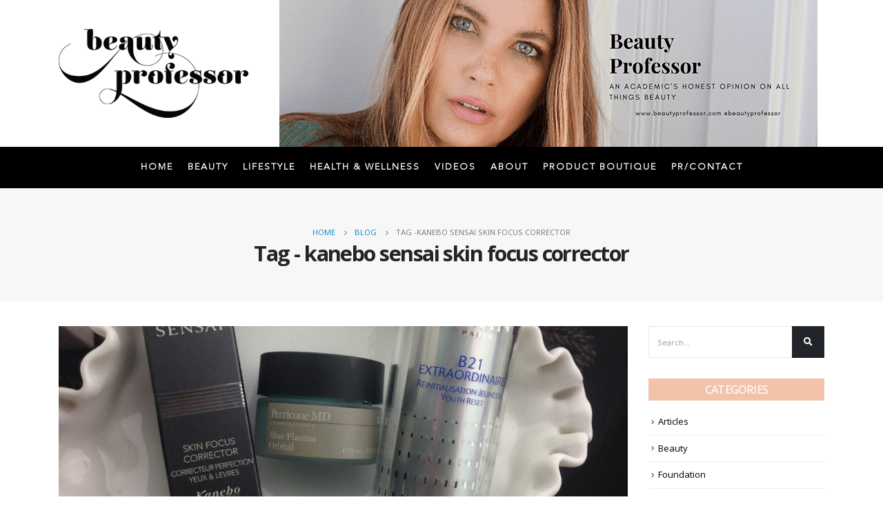

--- FILE ---
content_type: text/html; charset=UTF-8
request_url: https://beautyprofessor.net/tag/kanebo-sensai-skin-focus-corrector/
body_size: 16146
content:
<!DOCTYPE html>
<html lang="en-US">
<head>
	<meta charset="UTF-8">
	<!--[if IE]><meta http-equiv='X-UA-Compatible' content='IE=edge,chrome=1'><![endif]-->
	<meta name="viewport" content="width=device-width, initial-scale=1.0, minimum-scale=1.0">
	<link rel="profile" href="http://gmpg.org/xfn/11" />
	<link rel="pingback" href="https://beautyprofessor.net/xmlrpc.php" />

		<link rel="shortcut icon" href="//beautyprofessor.net/wp-content/themes/porto/images/logo/favicon.ico" type="image/x-icon" />
		<link rel="apple-touch-icon" href="//beautyprofessor.net/wp-content/themes/porto/images/logo/apple-touch-icon.png">
		<link rel="apple-touch-icon" sizes="120x120" href="//beautyprofessor.net/wp-content/themes/porto/images/logo/apple-touch-icon_120x120.png">
		<link rel="apple-touch-icon" sizes="76x76" href="//beautyprofessor.net/wp-content/themes/porto/images/logo/apple-touch-icon_76x76.png">
		<link rel="apple-touch-icon" sizes="152x152" href="//beautyprofessor.net/wp-content/themes/porto/images/logo/apple-touch-icon_152x152.png">
	<meta name='robots' content='index, follow, max-image-preview:large, max-snippet:-1, max-video-preview:-1' />

	<!-- This site is optimized with the Yoast SEO plugin v26.6 - https://yoast.com/wordpress/plugins/seo/ -->
	<title>kanebo sensai skin focus corrector Archives - Beauty Professor</title>
	<link rel="canonical" href="https://beautyprofessor.net/tag/kanebo-sensai-skin-focus-corrector/" />
	<meta property="og:locale" content="en_US" />
	<meta property="og:type" content="article" />
	<meta property="og:title" content="kanebo sensai skin focus corrector Archives - Beauty Professor" />
	<meta property="og:url" content="https://beautyprofessor.net/tag/kanebo-sensai-skin-focus-corrector/" />
	<meta property="og:site_name" content="Beauty Professor" />
	<meta name="twitter:card" content="summary_large_image" />
	<script type="application/ld+json" class="yoast-schema-graph">{"@context":"https://schema.org","@graph":[{"@type":"CollectionPage","@id":"https://beautyprofessor.net/tag/kanebo-sensai-skin-focus-corrector/","url":"https://beautyprofessor.net/tag/kanebo-sensai-skin-focus-corrector/","name":"kanebo sensai skin focus corrector Archives - Beauty Professor","isPartOf":{"@id":"https://beautyprofessor.net/#website"},"primaryImageOfPage":{"@id":"https://beautyprofessor.net/tag/kanebo-sensai-skin-focus-corrector/#primaryimage"},"image":{"@id":"https://beautyprofessor.net/tag/kanebo-sensai-skin-focus-corrector/#primaryimage"},"thumbnailUrl":"https://beautyprofessor.net/wp-content/uploads/2013/11/skincare1.jpg","breadcrumb":{"@id":"https://beautyprofessor.net/tag/kanebo-sensai-skin-focus-corrector/#breadcrumb"},"inLanguage":"en-US"},{"@type":"ImageObject","inLanguage":"en-US","@id":"https://beautyprofessor.net/tag/kanebo-sensai-skin-focus-corrector/#primaryimage","url":"https://beautyprofessor.net/wp-content/uploads/2013/11/skincare1.jpg","contentUrl":"https://beautyprofessor.net/wp-content/uploads/2013/11/skincare1.jpg","width":1600,"height":1200},{"@type":"BreadcrumbList","@id":"https://beautyprofessor.net/tag/kanebo-sensai-skin-focus-corrector/#breadcrumb","itemListElement":[{"@type":"ListItem","position":1,"name":"Home","item":"https://beautyprofessor.net/"},{"@type":"ListItem","position":2,"name":"kanebo sensai skin focus corrector"}]},{"@type":"WebSite","@id":"https://beautyprofessor.net/#website","url":"https://beautyprofessor.net/","name":"Beauty Professor","description":"My WordPress Blog","potentialAction":[{"@type":"SearchAction","target":{"@type":"EntryPoint","urlTemplate":"https://beautyprofessor.net/?s={search_term_string}"},"query-input":{"@type":"PropertyValueSpecification","valueRequired":true,"valueName":"search_term_string"}}],"inLanguage":"en-US"}]}</script>
	<!-- / Yoast SEO plugin. -->


<link rel="alternate" type="application/rss+xml" title="Beauty Professor &raquo; Feed" href="https://beautyprofessor.net/feed/" />
<link rel="alternate" type="application/rss+xml" title="Beauty Professor &raquo; Comments Feed" href="https://beautyprofessor.net/comments/feed/" />
<script id="wpp-js" src="https://beautyprofessor.net/wp-content/plugins/wordpress-popular-posts/assets/js/wpp.min.js?ver=7.3.6" data-sampling="0" data-sampling-rate="100" data-api-url="https://beautyprofessor.net/wp-json/wordpress-popular-posts" data-post-id="0" data-token="8716382cec" data-lang="0" data-debug="0"></script>
<link rel="alternate" type="application/rss+xml" title="Beauty Professor &raquo; kanebo sensai skin focus corrector Tag Feed" href="https://beautyprofessor.net/tag/kanebo-sensai-skin-focus-corrector/feed/" />
<style id='wp-img-auto-sizes-contain-inline-css'>
img:is([sizes=auto i],[sizes^="auto," i]){contain-intrinsic-size:3000px 1500px}
/*# sourceURL=wp-img-auto-sizes-contain-inline-css */
</style>
<link rel='stylesheet' id='sgr-css' href='https://beautyprofessor.net/wp-content/plugins/simple-google-recaptcha/sgr.css?ver=1690904184' media='all' />
<link rel='stylesheet' id='sbi_styles-css' href='https://beautyprofessor.net/wp-content/plugins/instagram-feed/css/sbi-styles.min.css?ver=6.10.0' media='all' />
<style id='wp-emoji-styles-inline-css'>

	img.wp-smiley, img.emoji {
		display: inline !important;
		border: none !important;
		box-shadow: none !important;
		height: 1em !important;
		width: 1em !important;
		margin: 0 0.07em !important;
		vertical-align: -0.1em !important;
		background: none !important;
		padding: 0 !important;
	}
/*# sourceURL=wp-emoji-styles-inline-css */
</style>
<style id='wp-block-library-inline-css'>
:root{--wp-block-synced-color:#7a00df;--wp-block-synced-color--rgb:122,0,223;--wp-bound-block-color:var(--wp-block-synced-color);--wp-editor-canvas-background:#ddd;--wp-admin-theme-color:#007cba;--wp-admin-theme-color--rgb:0,124,186;--wp-admin-theme-color-darker-10:#006ba1;--wp-admin-theme-color-darker-10--rgb:0,107,160.5;--wp-admin-theme-color-darker-20:#005a87;--wp-admin-theme-color-darker-20--rgb:0,90,135;--wp-admin-border-width-focus:2px}@media (min-resolution:192dpi){:root{--wp-admin-border-width-focus:1.5px}}.wp-element-button{cursor:pointer}:root .has-very-light-gray-background-color{background-color:#eee}:root .has-very-dark-gray-background-color{background-color:#313131}:root .has-very-light-gray-color{color:#eee}:root .has-very-dark-gray-color{color:#313131}:root .has-vivid-green-cyan-to-vivid-cyan-blue-gradient-background{background:linear-gradient(135deg,#00d084,#0693e3)}:root .has-purple-crush-gradient-background{background:linear-gradient(135deg,#34e2e4,#4721fb 50%,#ab1dfe)}:root .has-hazy-dawn-gradient-background{background:linear-gradient(135deg,#faaca8,#dad0ec)}:root .has-subdued-olive-gradient-background{background:linear-gradient(135deg,#fafae1,#67a671)}:root .has-atomic-cream-gradient-background{background:linear-gradient(135deg,#fdd79a,#004a59)}:root .has-nightshade-gradient-background{background:linear-gradient(135deg,#330968,#31cdcf)}:root .has-midnight-gradient-background{background:linear-gradient(135deg,#020381,#2874fc)}:root{--wp--preset--font-size--normal:16px;--wp--preset--font-size--huge:42px}.has-regular-font-size{font-size:1em}.has-larger-font-size{font-size:2.625em}.has-normal-font-size{font-size:var(--wp--preset--font-size--normal)}.has-huge-font-size{font-size:var(--wp--preset--font-size--huge)}.has-text-align-center{text-align:center}.has-text-align-left{text-align:left}.has-text-align-right{text-align:right}.has-fit-text{white-space:nowrap!important}#end-resizable-editor-section{display:none}.aligncenter{clear:both}.items-justified-left{justify-content:flex-start}.items-justified-center{justify-content:center}.items-justified-right{justify-content:flex-end}.items-justified-space-between{justify-content:space-between}.screen-reader-text{border:0;clip-path:inset(50%);height:1px;margin:-1px;overflow:hidden;padding:0;position:absolute;width:1px;word-wrap:normal!important}.screen-reader-text:focus{background-color:#ddd;clip-path:none;color:#444;display:block;font-size:1em;height:auto;left:5px;line-height:normal;padding:15px 23px 14px;text-decoration:none;top:5px;width:auto;z-index:100000}html :where(.has-border-color){border-style:solid}html :where([style*=border-top-color]){border-top-style:solid}html :where([style*=border-right-color]){border-right-style:solid}html :where([style*=border-bottom-color]){border-bottom-style:solid}html :where([style*=border-left-color]){border-left-style:solid}html :where([style*=border-width]){border-style:solid}html :where([style*=border-top-width]){border-top-style:solid}html :where([style*=border-right-width]){border-right-style:solid}html :where([style*=border-bottom-width]){border-bottom-style:solid}html :where([style*=border-left-width]){border-left-style:solid}html :where(img[class*=wp-image-]){height:auto;max-width:100%}:where(figure){margin:0 0 1em}html :where(.is-position-sticky){--wp-admin--admin-bar--position-offset:var(--wp-admin--admin-bar--height,0px)}@media screen and (max-width:600px){html :where(.is-position-sticky){--wp-admin--admin-bar--position-offset:0px}}

/*# sourceURL=wp-block-library-inline-css */
</style><style id='global-styles-inline-css'>
:root{--wp--preset--aspect-ratio--square: 1;--wp--preset--aspect-ratio--4-3: 4/3;--wp--preset--aspect-ratio--3-4: 3/4;--wp--preset--aspect-ratio--3-2: 3/2;--wp--preset--aspect-ratio--2-3: 2/3;--wp--preset--aspect-ratio--16-9: 16/9;--wp--preset--aspect-ratio--9-16: 9/16;--wp--preset--color--black: #000000;--wp--preset--color--cyan-bluish-gray: #abb8c3;--wp--preset--color--white: #ffffff;--wp--preset--color--pale-pink: #f78da7;--wp--preset--color--vivid-red: #cf2e2e;--wp--preset--color--luminous-vivid-orange: #ff6900;--wp--preset--color--luminous-vivid-amber: #fcb900;--wp--preset--color--light-green-cyan: #7bdcb5;--wp--preset--color--vivid-green-cyan: #00d084;--wp--preset--color--pale-cyan-blue: #8ed1fc;--wp--preset--color--vivid-cyan-blue: #0693e3;--wp--preset--color--vivid-purple: #9b51e0;--wp--preset--color--primary: #000000;--wp--preset--color--secondary: #dd3333;--wp--preset--color--tertiary: #2baab1;--wp--preset--color--quaternary: #383f48;--wp--preset--color--dark: #212529;--wp--preset--color--light: #ffffff;--wp--preset--gradient--vivid-cyan-blue-to-vivid-purple: linear-gradient(135deg,rgb(6,147,227) 0%,rgb(155,81,224) 100%);--wp--preset--gradient--light-green-cyan-to-vivid-green-cyan: linear-gradient(135deg,rgb(122,220,180) 0%,rgb(0,208,130) 100%);--wp--preset--gradient--luminous-vivid-amber-to-luminous-vivid-orange: linear-gradient(135deg,rgb(252,185,0) 0%,rgb(255,105,0) 100%);--wp--preset--gradient--luminous-vivid-orange-to-vivid-red: linear-gradient(135deg,rgb(255,105,0) 0%,rgb(207,46,46) 100%);--wp--preset--gradient--very-light-gray-to-cyan-bluish-gray: linear-gradient(135deg,rgb(238,238,238) 0%,rgb(169,184,195) 100%);--wp--preset--gradient--cool-to-warm-spectrum: linear-gradient(135deg,rgb(74,234,220) 0%,rgb(151,120,209) 20%,rgb(207,42,186) 40%,rgb(238,44,130) 60%,rgb(251,105,98) 80%,rgb(254,248,76) 100%);--wp--preset--gradient--blush-light-purple: linear-gradient(135deg,rgb(255,206,236) 0%,rgb(152,150,240) 100%);--wp--preset--gradient--blush-bordeaux: linear-gradient(135deg,rgb(254,205,165) 0%,rgb(254,45,45) 50%,rgb(107,0,62) 100%);--wp--preset--gradient--luminous-dusk: linear-gradient(135deg,rgb(255,203,112) 0%,rgb(199,81,192) 50%,rgb(65,88,208) 100%);--wp--preset--gradient--pale-ocean: linear-gradient(135deg,rgb(255,245,203) 0%,rgb(182,227,212) 50%,rgb(51,167,181) 100%);--wp--preset--gradient--electric-grass: linear-gradient(135deg,rgb(202,248,128) 0%,rgb(113,206,126) 100%);--wp--preset--gradient--midnight: linear-gradient(135deg,rgb(2,3,129) 0%,rgb(40,116,252) 100%);--wp--preset--font-size--small: 13px;--wp--preset--font-size--medium: 20px;--wp--preset--font-size--large: 36px;--wp--preset--font-size--x-large: 42px;--wp--preset--font-family--avenir-light: avenir-light;--wp--preset--spacing--20: 0.44rem;--wp--preset--spacing--30: 0.67rem;--wp--preset--spacing--40: 1rem;--wp--preset--spacing--50: 1.5rem;--wp--preset--spacing--60: 2.25rem;--wp--preset--spacing--70: 3.38rem;--wp--preset--spacing--80: 5.06rem;--wp--preset--shadow--natural: 6px 6px 9px rgba(0, 0, 0, 0.2);--wp--preset--shadow--deep: 12px 12px 50px rgba(0, 0, 0, 0.4);--wp--preset--shadow--sharp: 6px 6px 0px rgba(0, 0, 0, 0.2);--wp--preset--shadow--outlined: 6px 6px 0px -3px rgb(255, 255, 255), 6px 6px rgb(0, 0, 0);--wp--preset--shadow--crisp: 6px 6px 0px rgb(0, 0, 0);}:where(body) { margin: 0; }.wp-site-blocks > .alignleft { float: left; margin-right: 2em; }.wp-site-blocks > .alignright { float: right; margin-left: 2em; }.wp-site-blocks > .aligncenter { justify-content: center; margin-left: auto; margin-right: auto; }:where(.is-layout-flex){gap: 0.5em;}:where(.is-layout-grid){gap: 0.5em;}.is-layout-flow > .alignleft{float: left;margin-inline-start: 0;margin-inline-end: 2em;}.is-layout-flow > .alignright{float: right;margin-inline-start: 2em;margin-inline-end: 0;}.is-layout-flow > .aligncenter{margin-left: auto !important;margin-right: auto !important;}.is-layout-constrained > .alignleft{float: left;margin-inline-start: 0;margin-inline-end: 2em;}.is-layout-constrained > .alignright{float: right;margin-inline-start: 2em;margin-inline-end: 0;}.is-layout-constrained > .aligncenter{margin-left: auto !important;margin-right: auto !important;}.is-layout-constrained > :where(:not(.alignleft):not(.alignright):not(.alignfull)){margin-left: auto !important;margin-right: auto !important;}body .is-layout-flex{display: flex;}.is-layout-flex{flex-wrap: wrap;align-items: center;}.is-layout-flex > :is(*, div){margin: 0;}body .is-layout-grid{display: grid;}.is-layout-grid > :is(*, div){margin: 0;}body{padding-top: 0px;padding-right: 0px;padding-bottom: 0px;padding-left: 0px;}a:where(:not(.wp-element-button)){text-decoration: underline;}:root :where(.wp-element-button, .wp-block-button__link){background-color: #32373c;border-width: 0;color: #fff;font-family: inherit;font-size: inherit;font-style: inherit;font-weight: inherit;letter-spacing: inherit;line-height: inherit;padding-top: calc(0.667em + 2px);padding-right: calc(1.333em + 2px);padding-bottom: calc(0.667em + 2px);padding-left: calc(1.333em + 2px);text-decoration: none;text-transform: inherit;}.has-black-color{color: var(--wp--preset--color--black) !important;}.has-cyan-bluish-gray-color{color: var(--wp--preset--color--cyan-bluish-gray) !important;}.has-white-color{color: var(--wp--preset--color--white) !important;}.has-pale-pink-color{color: var(--wp--preset--color--pale-pink) !important;}.has-vivid-red-color{color: var(--wp--preset--color--vivid-red) !important;}.has-luminous-vivid-orange-color{color: var(--wp--preset--color--luminous-vivid-orange) !important;}.has-luminous-vivid-amber-color{color: var(--wp--preset--color--luminous-vivid-amber) !important;}.has-light-green-cyan-color{color: var(--wp--preset--color--light-green-cyan) !important;}.has-vivid-green-cyan-color{color: var(--wp--preset--color--vivid-green-cyan) !important;}.has-pale-cyan-blue-color{color: var(--wp--preset--color--pale-cyan-blue) !important;}.has-vivid-cyan-blue-color{color: var(--wp--preset--color--vivid-cyan-blue) !important;}.has-vivid-purple-color{color: var(--wp--preset--color--vivid-purple) !important;}.has-primary-color{color: var(--wp--preset--color--primary) !important;}.has-secondary-color{color: var(--wp--preset--color--secondary) !important;}.has-tertiary-color{color: var(--wp--preset--color--tertiary) !important;}.has-quaternary-color{color: var(--wp--preset--color--quaternary) !important;}.has-dark-color{color: var(--wp--preset--color--dark) !important;}.has-light-color{color: var(--wp--preset--color--light) !important;}.has-black-background-color{background-color: var(--wp--preset--color--black) !important;}.has-cyan-bluish-gray-background-color{background-color: var(--wp--preset--color--cyan-bluish-gray) !important;}.has-white-background-color{background-color: var(--wp--preset--color--white) !important;}.has-pale-pink-background-color{background-color: var(--wp--preset--color--pale-pink) !important;}.has-vivid-red-background-color{background-color: var(--wp--preset--color--vivid-red) !important;}.has-luminous-vivid-orange-background-color{background-color: var(--wp--preset--color--luminous-vivid-orange) !important;}.has-luminous-vivid-amber-background-color{background-color: var(--wp--preset--color--luminous-vivid-amber) !important;}.has-light-green-cyan-background-color{background-color: var(--wp--preset--color--light-green-cyan) !important;}.has-vivid-green-cyan-background-color{background-color: var(--wp--preset--color--vivid-green-cyan) !important;}.has-pale-cyan-blue-background-color{background-color: var(--wp--preset--color--pale-cyan-blue) !important;}.has-vivid-cyan-blue-background-color{background-color: var(--wp--preset--color--vivid-cyan-blue) !important;}.has-vivid-purple-background-color{background-color: var(--wp--preset--color--vivid-purple) !important;}.has-primary-background-color{background-color: var(--wp--preset--color--primary) !important;}.has-secondary-background-color{background-color: var(--wp--preset--color--secondary) !important;}.has-tertiary-background-color{background-color: var(--wp--preset--color--tertiary) !important;}.has-quaternary-background-color{background-color: var(--wp--preset--color--quaternary) !important;}.has-dark-background-color{background-color: var(--wp--preset--color--dark) !important;}.has-light-background-color{background-color: var(--wp--preset--color--light) !important;}.has-black-border-color{border-color: var(--wp--preset--color--black) !important;}.has-cyan-bluish-gray-border-color{border-color: var(--wp--preset--color--cyan-bluish-gray) !important;}.has-white-border-color{border-color: var(--wp--preset--color--white) !important;}.has-pale-pink-border-color{border-color: var(--wp--preset--color--pale-pink) !important;}.has-vivid-red-border-color{border-color: var(--wp--preset--color--vivid-red) !important;}.has-luminous-vivid-orange-border-color{border-color: var(--wp--preset--color--luminous-vivid-orange) !important;}.has-luminous-vivid-amber-border-color{border-color: var(--wp--preset--color--luminous-vivid-amber) !important;}.has-light-green-cyan-border-color{border-color: var(--wp--preset--color--light-green-cyan) !important;}.has-vivid-green-cyan-border-color{border-color: var(--wp--preset--color--vivid-green-cyan) !important;}.has-pale-cyan-blue-border-color{border-color: var(--wp--preset--color--pale-cyan-blue) !important;}.has-vivid-cyan-blue-border-color{border-color: var(--wp--preset--color--vivid-cyan-blue) !important;}.has-vivid-purple-border-color{border-color: var(--wp--preset--color--vivid-purple) !important;}.has-primary-border-color{border-color: var(--wp--preset--color--primary) !important;}.has-secondary-border-color{border-color: var(--wp--preset--color--secondary) !important;}.has-tertiary-border-color{border-color: var(--wp--preset--color--tertiary) !important;}.has-quaternary-border-color{border-color: var(--wp--preset--color--quaternary) !important;}.has-dark-border-color{border-color: var(--wp--preset--color--dark) !important;}.has-light-border-color{border-color: var(--wp--preset--color--light) !important;}.has-vivid-cyan-blue-to-vivid-purple-gradient-background{background: var(--wp--preset--gradient--vivid-cyan-blue-to-vivid-purple) !important;}.has-light-green-cyan-to-vivid-green-cyan-gradient-background{background: var(--wp--preset--gradient--light-green-cyan-to-vivid-green-cyan) !important;}.has-luminous-vivid-amber-to-luminous-vivid-orange-gradient-background{background: var(--wp--preset--gradient--luminous-vivid-amber-to-luminous-vivid-orange) !important;}.has-luminous-vivid-orange-to-vivid-red-gradient-background{background: var(--wp--preset--gradient--luminous-vivid-orange-to-vivid-red) !important;}.has-very-light-gray-to-cyan-bluish-gray-gradient-background{background: var(--wp--preset--gradient--very-light-gray-to-cyan-bluish-gray) !important;}.has-cool-to-warm-spectrum-gradient-background{background: var(--wp--preset--gradient--cool-to-warm-spectrum) !important;}.has-blush-light-purple-gradient-background{background: var(--wp--preset--gradient--blush-light-purple) !important;}.has-blush-bordeaux-gradient-background{background: var(--wp--preset--gradient--blush-bordeaux) !important;}.has-luminous-dusk-gradient-background{background: var(--wp--preset--gradient--luminous-dusk) !important;}.has-pale-ocean-gradient-background{background: var(--wp--preset--gradient--pale-ocean) !important;}.has-electric-grass-gradient-background{background: var(--wp--preset--gradient--electric-grass) !important;}.has-midnight-gradient-background{background: var(--wp--preset--gradient--midnight) !important;}.has-small-font-size{font-size: var(--wp--preset--font-size--small) !important;}.has-medium-font-size{font-size: var(--wp--preset--font-size--medium) !important;}.has-large-font-size{font-size: var(--wp--preset--font-size--large) !important;}.has-x-large-font-size{font-size: var(--wp--preset--font-size--x-large) !important;}.has-avenir-light-font-family{font-family: var(--wp--preset--font-family--avenir-light) !important;}
/*# sourceURL=global-styles-inline-css */
</style>

<link rel='stylesheet' id='wp-components-css' href='https://beautyprofessor.net/wp-includes/css/dist/components/style.min.css?ver=6.9' media='all' />
<link rel='stylesheet' id='wp-preferences-css' href='https://beautyprofessor.net/wp-includes/css/dist/preferences/style.min.css?ver=6.9' media='all' />
<link rel='stylesheet' id='wp-block-editor-css' href='https://beautyprofessor.net/wp-includes/css/dist/block-editor/style.min.css?ver=6.9' media='all' />
<link rel='stylesheet' id='popup-maker-block-library-style-css' href='https://beautyprofessor.net/wp-content/plugins/popup-maker/dist/packages/block-library-style.css?ver=dbea705cfafe089d65f1' media='all' />
<link rel='stylesheet' id='contact-form-7-css' href='https://beautyprofessor.net/wp-content/plugins/contact-form-7/includes/css/styles.css?ver=6.1.4' media='all' />
<link rel='stylesheet' id='rs-plugin-settings-css' href='https://beautyprofessor.net/wp-content/plugins/revslider/public/assets/css/rs6.css?ver=6.2.22' media='all' />
<style id='rs-plugin-settings-inline-css'>
#rs-demo-id {}
.tparrows:before{color:#000000;text-shadow:0 0 3px #fff;}.revslider-initialised .tp-loader{z-index:18;}
/*# sourceURL=rs-plugin-settings-inline-css */
</style>
<link rel='stylesheet' id='uaf_client_css-css' href='https://beautyprofessor.net/wp-content/uploads/useanyfont/uaf.css?ver=1764607456' media='all' />
<link rel='stylesheet' id='wordpress-popular-posts-css-css' href='https://beautyprofessor.net/wp-content/plugins/wordpress-popular-posts/assets/css/wpp.css?ver=7.3.6' media='all' />
<link rel='stylesheet' id='js_composer_front-css' href='https://beautyprofessor.net/wp-content/plugins/js_composer/assets/css/js_composer.min.css?ver=6.9.0' media='all' />
<link rel='stylesheet' id='bootstrap-css' href='https://beautyprofessor.net/wp-content/uploads/porto_styles/bootstrap.css?ver=5.4.6' media='all' />
<link rel='stylesheet' id='porto-plugins-css' href='https://beautyprofessor.net/wp-content/themes/porto/css/plugins.css?ver=6.9' media='all' />
<link rel='stylesheet' id='porto-theme-css' href='https://beautyprofessor.net/wp-content/themes/porto/css/theme.css?ver=6.9' media='all' />
<link rel='stylesheet' id='porto-shortcodes-css' href='https://beautyprofessor.net/wp-content/themes/porto/css/shortcodes.css?ver=5.4.6' media='all' />
<link rel='stylesheet' id='porto-dynamic-style-css' href='https://beautyprofessor.net/wp-content/uploads/porto_styles/dynamic_style.css?ver=5.4.6' media='all' />
<link rel='stylesheet' id='porto-style-css' href='https://beautyprofessor.net/wp-content/themes/porto/style.css?ver=6.9' media='all' />
<style id='porto-style-inline-css'>
#header .logo,.side-header-narrow-bar-logo{max-width:350px}@media (min-width:1170px){#header .logo{max-width:275px}}@media (max-width:991px){#header .logo{max-width:250px}}@media (max-width:767px){#header .logo{max-width:250px}}#header.sticky-header .logo{max-width:375px}.loading-overlay-showing > .loading-overlay{opacity:1;visibility:visible;transition-delay:0}.loading-overlay{transition:visibility 0s ease-in-out 0.5s,opacity 0.5s ease-in-out;position:absolute;bottom:0;left:0;opacity:0;right:0;top:0;visibility:hidden}.loading-overlay .loader{display:inline-block;border:2px solid transparent;width:40px;height:40px;-webkit-animation:spin 0.75s infinite linear;animation:spin 0.75s infinite linear;border-image:none;border-radius:50%;vertical-align:middle;position:absolute;margin:auto;left:0;right:0;top:0;bottom:0;z-index:2;border-top-color:#000000}.loading-overlay .loader:before{content:"";display:inline-block;border:inherit;width:inherit;height:inherit;-webkit-animation:spin 1.5s infinite ease;animation:spin 1.5s infinite ease;border-radius:inherit;position:absolute;left:-2px;top:-2px;border-top-color:inherit}body > .loading-overlay{position:fixed;z-index:999999}@media (min-width:992px){}#header .header-main .header-left,#header .header-main .header-center,#header .header-main .header-right,.fixed-header #header .header-main .header-left,.fixed-header #header .header-main .header-right,.fixed-header #header .header-main .header-center{padding-top:0;padding-bottom:0}@media (max-width:991px){#header .header-main .header-left,#header .header-main .header-center,#header .header-main .header-right,.fixed-header #header .header-main .header-left,.fixed-header #header .header-main .header-right,.fixed-header #header .header-main .header-center{padding-top:15px;padding-bottom:15px}}.page-top .sort-source{position:static;text-align:center;margin-top:5px;border-width:0}.page-top ul.breadcrumb{-webkit-justify-content:center;-ms-flex-pack:center;justify-content:center}.page-top .page-title{font-weight:700}.mega-menu.menu-hover-line:not(:hover)&gt;li.menu-item.active&gt;a:before,.mega-menu.menu-hover-line&gt;li.menu-item:hover&gt;a:before{opacity:0 !important}#header .main-menu &gt;li.menu-item &gt;a{padding:20px 10px}#header .header-top{display:none}b{font-weight:900}.progress-label{font-size:.8em}.portfolio-item .thumb-info{background:#f4f4f4}.image-box .porto-sicon-header p{letter-spacing:-0.05em}@media (min-width:992px){#header .searchform{box-shadow:none}#header .searchform input{width:360px}}#header .searchform button{font-size:12px}#header .searchform-popup .search-toggle{font-size:1.1em}@media (max-width:991px){#header.sticky-header .header-main{background:#fff}}.widget .comment-author-link{color:#212529;font-weight:700}.vc_separator strong{display:inline-block;color:#fff;padding:.5rem 1rem;font-size:.8em}#footer .post-image img{width:70px;border-radius:50%}#footer .post-item-small{line-height:24px;border-top:none}#footer .post-item-small .post-image{margin-right:15px}#footer .post-item-small .post-date{font-size:.9em;margin-top:5px}#footer #recentcomments{border-bottom:none}#footer .recentcomments{border-top:none;margin-bottom:.4em;opacity:.8}#footer .recentcomments:before,#footer .recentcomments a{color:#08c}#footer .widget .recentcomments,#footer .recentcomments span{color:#fff}#footer .recentcomments a,#footer .recentcomments span{font-size:1em;font-weight:700}.widget_recent_comments > ul li:before{content:"\f105";font-size:1em;opacity:1;margin-right:.5rem}.widget-content-social img{height:auto;width:51px;margin:0 5px 15px 0}.widget .widget-title{margin-bottom:20px;font-size:16px;margin-top:0;background:rgba(0,136,204,1);text-align:center;color:#ffffff !important;padding:5px 0;font-weight:500}.widget-content a{color:#000000}#footer .footer-ribbon{background-color:#f2c3a9}.widget .widget-title{background:#f2c3a9}#footer,#footer p,#footer .widget > div > ul li,#footer .widget > ul li{color:#ffffff}#footer a:not(.btn),#footer .tooltip-icon{color:#ffffff}.mega-menu.menu-hover-line:not(:hover)>li.menu-item.active>a:before,.mega-menu.menu-hover-line>li.menu-item:hover>a:before{opacity:0 !important}#header .main-menu > li.menu-item > a{padding:20px 10px}#header .nav-item-right-border:after{display:none}#header .nav-item-right-border{padding:0}#header .nav-top li>a{color:#ffffff;font-size:12px}#header .header-top .header-contact{margin-right:0}#header .header-top{padding:5px 0}#header .header-main .header-center{padding-right:10px}@media (max-width:480px){.header-top{border-bottom:1px solid #ededed;background-color:#ffffff;padding:5px 0}#header .header-main .header-left,#header .header-main .header-center,#header .header-main .header-right{padding:0}.header-wrapper{border-bottom:1px solid #ededed}#header .header-top .header-center{padding-right:0}}@media screen and (max-width:991px){#header .header-top{display:block !important;background-color:#fff}}
/*# sourceURL=porto-style-inline-css */
</style>
<link rel='stylesheet' id='styles-child-css' href='https://beautyprofessor.net/wp-content/themes/porto-child/style.css?ver=6.9' media='all' />
<script id="sgr-js-extra">
var sgr = {"sgr_site_key":"6LcyD7UmAAAAAF8giYfKnRW353rPSChR-NJE21wB"};
//# sourceURL=sgr-js-extra
</script>
<script src="https://beautyprofessor.net/wp-content/plugins/simple-google-recaptcha/sgr.js?ver=1690904184" id="sgr-js"></script>
<script src="https://beautyprofessor.net/wp-includes/js/jquery/jquery.min.js?ver=3.7.1" id="jquery-core-js"></script>
<script src="https://beautyprofessor.net/wp-includes/js/jquery/jquery-migrate.min.js?ver=3.4.1" id="jquery-migrate-js"></script>
<script src="https://beautyprofessor.net/wp-content/plugins/revslider/public/assets/js/rbtools.min.js?ver=6.2.22" id="tp-tools-js"></script>
<script src="https://beautyprofessor.net/wp-content/plugins/revslider/public/assets/js/rs6.min.js?ver=6.2.22" id="revmin-js"></script>
<link rel="https://api.w.org/" href="https://beautyprofessor.net/wp-json/" /><link rel="alternate" title="JSON" type="application/json" href="https://beautyprofessor.net/wp-json/wp/v2/tags/3952" /><link rel="EditURI" type="application/rsd+xml" title="RSD" href="https://beautyprofessor.net/xmlrpc.php?rsd" />
            <style id="wpp-loading-animation-styles">@-webkit-keyframes bgslide{from{background-position-x:0}to{background-position-x:-200%}}@keyframes bgslide{from{background-position-x:0}to{background-position-x:-200%}}.wpp-widget-block-placeholder,.wpp-shortcode-placeholder{margin:0 auto;width:60px;height:3px;background:#dd3737;background:linear-gradient(90deg,#dd3737 0%,#571313 10%,#dd3737 100%);background-size:200% auto;border-radius:3px;-webkit-animation:bgslide 1s infinite linear;animation:bgslide 1s infinite linear}</style>
            		<script type="text/javascript">
		WebFontConfig = {
			google: { families: [ 'Open+Sans:200,300,400,500,600,700,800','Shadows+Into+Light:400,700','Playfair+Display:400,700' ] }
		};
		(function(d) {
			var wf = d.createElement('script'), s = d.scripts[0];
			wf.src = 'https://beautyprofessor.net/wp-content/themes/porto/js/libs/webfont.js';
			wf.async = true;
			s.parentNode.insertBefore(wf, s);
		})(document);</script>
		<style>.recentcomments a{display:inline !important;padding:0 !important;margin:0 !important;}</style><meta name="generator" content="Powered by WPBakery Page Builder - drag and drop page builder for WordPress."/>
<meta name="generator" content="Powered by Slider Revolution 6.2.22 - responsive, Mobile-Friendly Slider Plugin for WordPress with comfortable drag and drop interface." />
<style class='wp-fonts-local'>
@font-face{font-family:avenir-light;font-style:normal;font-weight:400;font-display:fallback;src:url('https://beautyprofessor.net/wp-content/uploads/useanyfont/7769Avenir-Light.woff2') format('woff2');}
</style>
<script type="text/javascript">function setREVStartSize(e){
			//window.requestAnimationFrame(function() {				 
				window.RSIW = window.RSIW===undefined ? window.innerWidth : window.RSIW;	
				window.RSIH = window.RSIH===undefined ? window.innerHeight : window.RSIH;	
				try {								
					var pw = document.getElementById(e.c).parentNode.offsetWidth,
						newh;
					pw = pw===0 || isNaN(pw) ? window.RSIW : pw;
					e.tabw = e.tabw===undefined ? 0 : parseInt(e.tabw);
					e.thumbw = e.thumbw===undefined ? 0 : parseInt(e.thumbw);
					e.tabh = e.tabh===undefined ? 0 : parseInt(e.tabh);
					e.thumbh = e.thumbh===undefined ? 0 : parseInt(e.thumbh);
					e.tabhide = e.tabhide===undefined ? 0 : parseInt(e.tabhide);
					e.thumbhide = e.thumbhide===undefined ? 0 : parseInt(e.thumbhide);
					e.mh = e.mh===undefined || e.mh=="" || e.mh==="auto" ? 0 : parseInt(e.mh,0);		
					if(e.layout==="fullscreen" || e.l==="fullscreen") 						
						newh = Math.max(e.mh,window.RSIH);					
					else{					
						e.gw = Array.isArray(e.gw) ? e.gw : [e.gw];
						for (var i in e.rl) if (e.gw[i]===undefined || e.gw[i]===0) e.gw[i] = e.gw[i-1];					
						e.gh = e.el===undefined || e.el==="" || (Array.isArray(e.el) && e.el.length==0)? e.gh : e.el;
						e.gh = Array.isArray(e.gh) ? e.gh : [e.gh];
						for (var i in e.rl) if (e.gh[i]===undefined || e.gh[i]===0) e.gh[i] = e.gh[i-1];
											
						var nl = new Array(e.rl.length),
							ix = 0,						
							sl;					
						e.tabw = e.tabhide>=pw ? 0 : e.tabw;
						e.thumbw = e.thumbhide>=pw ? 0 : e.thumbw;
						e.tabh = e.tabhide>=pw ? 0 : e.tabh;
						e.thumbh = e.thumbhide>=pw ? 0 : e.thumbh;					
						for (var i in e.rl) nl[i] = e.rl[i]<window.RSIW ? 0 : e.rl[i];
						sl = nl[0];									
						for (var i in nl) if (sl>nl[i] && nl[i]>0) { sl = nl[i]; ix=i;}															
						var m = pw>(e.gw[ix]+e.tabw+e.thumbw) ? 1 : (pw-(e.tabw+e.thumbw)) / (e.gw[ix]);					
						newh =  (e.gh[ix] * m) + (e.tabh + e.thumbh);
					}				
					if(window.rs_init_css===undefined) window.rs_init_css = document.head.appendChild(document.createElement("style"));					
					document.getElementById(e.c).height = newh+"px";
					window.rs_init_css.innerHTML += "#"+e.c+"_wrapper { height: "+newh+"px }";				
				} catch(e){
					console.log("Failure at Presize of Slider:" + e)
				}					   
			//});
		  };</script>
				<script>
					<!-- Google Tag Manager -->
(function(w,d,s,l,i){w[l]=w[l]||[];w[l].push({'gtm.start':
new Date().getTime(),event:'gtm.js'});var f=d.getElementsByTagName(s)[0],
j=d.createElement(s),dl=l!='dataLayer'?'&l='+l:'';j.async=true;j.src=
'https://www.googletagmanager.com/gtm.js?id='+i+dl;f.parentNode.insertBefore(j,f);
})(window,document,'script','dataLayer','GTM-KL6LKSX');
<!-- End Google Tag Manager -->				</script>
				<noscript><style> .wpb_animate_when_almost_visible { opacity: 1; }</style></noscript>	<style type="text/css">
		#post-link a.wpp-post-title {
		    color: #000000 !important;
		}
	</style>

<link rel='stylesheet' id='redux-custom-fonts-css-css' href='//beautyprofessor.net/wp-content/uploads/redux/custom-fonts/fonts.css?ver=1690904016' media='all' />
</head>
<body class="archive tag tag-kanebo-sensai-skin-focus-corrector tag-3952 wp-embed-responsive wp-theme-porto wp-child-theme-porto-child full blog-1 loading-overlay-showing wpb-js-composer js-comp-ver-6.9.0 vc_responsive">
<div class="loading-overlay"><div class="bounce-loader"><div class="bounce1"></div><div class="bounce2"></div><div class="bounce3"></div></div></div>
	<div class="page-wrapper"><!-- page wrapper -->

		
								<!-- header wrapper -->
			<div class="header-wrapper">
								

	<header id="header" class="header-builder">
	
	<div class="header-top header-has-center-sm"><div class="header-row container"><div class="header-col visible-for-sm header-left">		<div class="logo">
		<a href="https://beautyprofessor.net/" title="Beauty Professor - My WordPress Blog"  rel="home">
		<img class="img-responsive standard-logo retina-logo" src="//beautyprofessor.net/wp-content/uploads/2020/11/newlogo.png" alt="Beauty Professor" />	</a>
			</div>
		</div><div class="header-col visible-for-sm header-center"><div class="custom-html"><img src="https://beautyprofessor.net/wp-content/uploads/2020/11/mobile.png" width="" height="" alt="Beauty Professor Logo - mobile" /></div></div><div class="header-col header-right hidden-for-sm"><div class="searchform-popup"><a class="search-toggle"><i class="fas fa-search"></i><span class="search-text">Search</span></a>	<form action="https://beautyprofessor.net/" method="get"
		class="searchform">
		<div class="searchform-fields">
			<span class="text"><input name="s" type="text" value="" placeholder="Search&hellip;" autocomplete="off" /></span>
						<span class="button-wrap">
							<button class="btn btn-special" title="Search" type="submit"><i class="fas fa-search"></i></button>
						</span>
		</div>
			</form>
	</div><div class="header-contact"><ul class="nav nav-top">
	<li class="d-none d-sm-block nav-item-anim-icon">
		<a href="https://beautyprofessor.net/about-beauty-professor/" target="_blank"><i class="fa fa-angle-right"></i>About Me</a> 
	</li>
	<li class="d-none d-sm-block nav-item-anim-icon nav-item-right-border">
		<a href="https://beautyprofessor.net/prcontact/" target="_blank"><i class="fa fa-angle-right"></i>Contact </a> 
	</li>
	<li class="d-none d-sm-block nav-item-anim-icon nav-item-right-border">
		<a href="/disclaimer-and-disclosures/" target="_blank"><i class="fa fa-angle-right"></i>Disclosure</a> 
	</li>
</ul>
</div></div></div></div><div class="header-main header-has-center header-has-center-sm"><div class="header-row container"><div class="header-col header-left hidden-for-sm">		<div class="logo">
		<a href="https://beautyprofessor.net/" title="Beauty Professor - My WordPress Blog"  rel="home">
		<img class="img-responsive standard-logo retina-logo" src="//beautyprofessor.net/wp-content/uploads/2020/11/newlogo.png" alt="Beauty Professor" />	</a>
			</div>
		</div><div class="header-col visible-for-sm header-left"><a class="mobile-toggle"><i class="fas fa-bars"></i></a></div><div class="header-col header-center hidden-for-sm"><div class="custom-html"><img src="https://beautyprofessor.net/wp-content/uploads/2020/11/desktop.png" width="" height="" alt="Beauty Professor Logo" "/></div></div><div class="header-col visible-for-sm header-center"><div class="searchform-popup"><a class="search-toggle"><i class="fas fa-search"></i><span class="search-text">Search</span></a>	<form action="https://beautyprofessor.net/" method="get"
		class="searchform">
		<div class="searchform-fields">
			<span class="text"><input name="s" type="text" value="" placeholder="Search&hellip;" autocomplete="off" /></span>
						<span class="button-wrap">
							<button class="btn btn-special" title="Search" type="submit"><i class="fas fa-search"></i></button>
						</span>
		</div>
			</form>
	</div></div></div>
<div id="nav-panel">
	<div class="container">
		<div class="mobile-nav-wrap">
		<div class="menu-wrap"><ul id="menu-primary" class="mobile-menu accordion-menu"><li id="accordion-menu-item-23595" class="menu-item menu-item-type-post_type menu-item-object-page"><a href="https://beautyprofessor.net/home/">Home</a></li>
<li id="accordion-menu-item-24068" class="menu-item menu-item-type-custom menu-item-object-custom menu-item-has-children has-sub"><a href="https://beautyprofessor.net/category/beauty/">Beauty</a>
<span class="arrow"></span><ul class="sub-menu">
	<li id="accordion-menu-item-24069" class="menu-item menu-item-type-custom menu-item-object-custom"><a href="https://beautyprofessor.net/category/foundation/">Foundation</a></li>
	<li id="accordion-menu-item-24070" class="menu-item menu-item-type-custom menu-item-object-custom"><a href="https://beautyprofessor.net/category/haircare/">Haircare</a></li>
	<li id="accordion-menu-item-24072" class="menu-item menu-item-type-custom menu-item-object-custom"><a href="https://beautyprofessor.net/category/lip-color/">Lip Color</a></li>
	<li id="accordion-menu-item-24073" class="menu-item menu-item-type-custom menu-item-object-custom"><a href="https://beautyprofessor.net/category/skincare/">Skincare</a></li>
	<li id="accordion-menu-item-23629" class="menu-item menu-item-type-custom menu-item-object-custom"><a href="https://rachelwegter.wpengine.com/?s=foundation">Foundation Reviews &#038; Swatches</a></li>
</ul>
</li>
<li id="accordion-menu-item-24067" class="menu-item menu-item-type-custom menu-item-object-custom menu-item-has-children has-sub"><a href="#">Lifestyle</a>
<span class="arrow"></span><ul class="sub-menu">
	<li id="accordion-menu-item-24074" class="menu-item menu-item-type-custom menu-item-object-custom"><a href="https://beautyprofessor.net/category/style/">Style</a></li>
	<li id="accordion-menu-item-24075" class="menu-item menu-item-type-custom menu-item-object-custom"><a href="https://beautyprofessor.net/category/travel/">Travel</a></li>
</ul>
</li>
<li id="accordion-menu-item-24071" class="menu-item menu-item-type-custom menu-item-object-custom"><a href="https://beautyprofessor.net/category/health-wellness/">Health &#038; Wellness</a></li>
<li id="accordion-menu-item-24076" class="menu-item menu-item-type-custom menu-item-object-custom menu-item-has-children has-sub"><a href="https://beautyprofessor.net/category/videos/">Videos</a>
<span class="arrow"></span><ul class="sub-menu">
	<li id="accordion-menu-item-24081" class="menu-item menu-item-type-custom menu-item-object-custom"><a href="https://beautyprofessor.net/category/videos/">Videos &#038; Articles</a></li>
	<li id="accordion-menu-item-24080" class="menu-item menu-item-type-post_type menu-item-object-page"><a href="https://beautyprofessor.net/video-gallery/">Video Gallery</a></li>
</ul>
</li>
<li id="accordion-menu-item-24077" class="menu-item menu-item-type-post_type menu-item-object-page menu-item-has-children has-sub"><a href="https://beautyprofessor.net/about-beauty-professor/">About</a>
<span class="arrow"></span><ul class="sub-menu">
	<li id="accordion-menu-item-24078" class="menu-item menu-item-type-post_type menu-item-object-page"><a href="https://beautyprofessor.net/about-beauty-professor/">Profile</a></li>
	<li id="accordion-menu-item-23691" class="menu-item menu-item-type-post_type menu-item-object-page"><a href="https://beautyprofessor.net/press/">Press</a></li>
	<li id="accordion-menu-item-23598" class="menu-item menu-item-type-post_type menu-item-object-page"><a href="https://beautyprofessor.net/faqs/">FAQ’s</a></li>
</ul>
</li>
<li id="accordion-menu-item-23628" class="menu-item menu-item-type-post_type menu-item-object-page"><a href="https://beautyprofessor.net/blog-page/">Product Boutique</a></li>
<li id="accordion-menu-item-23596" class="menu-item menu-item-type-post_type menu-item-object-page"><a href="https://beautyprofessor.net/prcontact/">PR/Contact</a></li>
</ul></div>		</div>
	</div>
</div>
</div><div class="header-bottom header-has-center header-has-not-center-sm main-menu-wrap"><div class="header-row container"><div class="header-col header-center hidden-for-sm"><ul id="menu-primary-1" class="main-menu mega-menu menu-hover-line menu-hover-underline"><li id="nav-menu-item-23595" class="menu-item menu-item-type-post_type menu-item-object-page narrow"><a href="https://beautyprofessor.net/home/">Home</a></li>
<li id="nav-menu-item-24068" class="menu-item menu-item-type-custom menu-item-object-custom menu-item-has-children has-sub narrow"><a href="https://beautyprofessor.net/category/beauty/">Beauty</a>
<div class="popup"><div class="inner" style=""><ul class="sub-menu">
	<li id="nav-menu-item-24069" class="menu-item menu-item-type-custom menu-item-object-custom" data-cols="1"><a href="https://beautyprofessor.net/category/foundation/">Foundation</a></li>
	<li id="nav-menu-item-24070" class="menu-item menu-item-type-custom menu-item-object-custom" data-cols="1"><a href="https://beautyprofessor.net/category/haircare/">Haircare</a></li>
	<li id="nav-menu-item-24072" class="menu-item menu-item-type-custom menu-item-object-custom" data-cols="1"><a href="https://beautyprofessor.net/category/lip-color/">Lip Color</a></li>
	<li id="nav-menu-item-24073" class="menu-item menu-item-type-custom menu-item-object-custom" data-cols="1"><a href="https://beautyprofessor.net/category/skincare/">Skincare</a></li>
	<li id="nav-menu-item-23629" class="menu-item menu-item-type-custom menu-item-object-custom" data-cols="1"><a href="https://rachelwegter.wpengine.com/?s=foundation">Foundation Reviews &#038; Swatches</a></li>
</ul></div></div>
</li>
<li id="nav-menu-item-24067" class="menu-item menu-item-type-custom menu-item-object-custom menu-item-has-children has-sub narrow"><a href="#">Lifestyle</a>
<div class="popup"><div class="inner" style=""><ul class="sub-menu">
	<li id="nav-menu-item-24074" class="menu-item menu-item-type-custom menu-item-object-custom" data-cols="1"><a href="https://beautyprofessor.net/category/style/">Style</a></li>
	<li id="nav-menu-item-24075" class="menu-item menu-item-type-custom menu-item-object-custom" data-cols="1"><a href="https://beautyprofessor.net/category/travel/">Travel</a></li>
</ul></div></div>
</li>
<li id="nav-menu-item-24071" class="menu-item menu-item-type-custom menu-item-object-custom narrow"><a href="https://beautyprofessor.net/category/health-wellness/">Health &#038; Wellness</a></li>
<li id="nav-menu-item-24076" class="menu-item menu-item-type-custom menu-item-object-custom menu-item-has-children has-sub narrow"><a href="https://beautyprofessor.net/category/videos/">Videos</a>
<div class="popup"><div class="inner" style=""><ul class="sub-menu">
	<li id="nav-menu-item-24081" class="menu-item menu-item-type-custom menu-item-object-custom" data-cols="1"><a href="https://beautyprofessor.net/category/videos/">Videos &#038; Articles</a></li>
	<li id="nav-menu-item-24080" class="menu-item menu-item-type-post_type menu-item-object-page" data-cols="1"><a href="https://beautyprofessor.net/video-gallery/">Video Gallery</a></li>
</ul></div></div>
</li>
<li id="nav-menu-item-24077" class="menu-item menu-item-type-post_type menu-item-object-page menu-item-has-children has-sub narrow"><a href="https://beautyprofessor.net/about-beauty-professor/">About</a>
<div class="popup"><div class="inner" style=""><ul class="sub-menu">
	<li id="nav-menu-item-24078" class="menu-item menu-item-type-post_type menu-item-object-page" data-cols="1"><a href="https://beautyprofessor.net/about-beauty-professor/">Profile</a></li>
	<li id="nav-menu-item-23691" class="menu-item menu-item-type-post_type menu-item-object-page" data-cols="1"><a href="https://beautyprofessor.net/press/">Press</a></li>
	<li id="nav-menu-item-23598" class="menu-item menu-item-type-post_type menu-item-object-page" data-cols="1"><a href="https://beautyprofessor.net/faqs/">FAQ’s</a></li>
</ul></div></div>
</li>
<li id="nav-menu-item-23628" class="menu-item menu-item-type-post_type menu-item-object-page narrow"><a href="https://beautyprofessor.net/blog-page/">Product Boutique</a></li>
<li id="nav-menu-item-23596" class="menu-item menu-item-type-post_type menu-item-object-page narrow"><a href="https://beautyprofessor.net/prcontact/">PR/Contact</a></li>
</ul></div></div></div>	</header>

							</div>
			<!-- end header wrapper -->
		
		
				<section class="page-top page-header-7">
		<div class="container">
	<div class="row">
		<div class="col-lg-12">
							<div class="breadcrumbs-wrap text-center">
					<ul class="breadcrumb" itemscope itemtype="http://schema.org/BreadcrumbList"><li class="home" itemprop="itemListElement" itemscope itemtype="http://schema.org/ListItem"><a itemtype="http://schema.org/Thing" itemprop="item" href="https://beautyprofessor.net" title="Go to Home Page"><span itemprop="name">Home</span><meta itemprop="position" content="1" /></a><i class="delimiter delimiter-2"></i></li><li itemprop="itemListElement" itemscope itemtype="http://schema.org/ListItem"><a itemtype="http://schema.org/Thing" itemprop="item" href="https://beautyprofessor.net/blog/"><span itemprop="name">Blog</span><meta itemprop="position" content="2" /></a><i class="delimiter delimiter-2"></i></li><li>Tag - <li>kanebo sensai skin focus corrector</li></li></ul>				</div>
						<div class="text-center">
				<h1 class="page-title">Tag - kanebo sensai skin focus corrector</h1>
							</div>
					</div>
	</div>
</div>
	</section>
	
		<div id="main" class="column2 column2-right-sidebar boxed"><!-- main -->

			<div class="container">
			<div class="row main-content-wrap">

			<!-- main content -->
			<div class="main-content col-lg-9">

			

<div id="content" role="main">
	<div class="blog-posts posts-large posts-container"><article class="post post-large post-20928 post type-post status-publish format-standard has-post-thumbnail hentry category-beauty tag-kanebo-sensai-skin-focus-corrector tag-orlane-b21-extraordinaire tag-perricone tag-perricone-blue-plasma-orbital tag-skincare">
		<div class="post-image single">
		<div class="post-slideshow porto-carousel owl-carousel nav-inside nav-inside-center nav-style-2 show-nav-hover has-ccols ccols-1" data-plugin-options='{"nav":true}'>
											<a href="https://beautyprofessor.net/new-skincare-trials/">
								<div class="img-thumbnail">
						<img width="1140" height="445" src="https://beautyprofessor.net/wp-content/uploads/2013/11/skincare1-1140x445.jpg" class="owl-lazy img-responsive" alt="" decoding="async" fetchpriority="high" />													<span class="zoom" data-src="https://beautyprofessor.net/wp-content/uploads/2013/11/skincare1.jpg" data-title=""><i class="fas fa-search"></i></span>
											</div>
								</a>
								</div>
		
			</div>

			<div class="post-date" id="post-date-view">
			Monday, November 25, 2013		</div>
	
	<!-- Post meta before content -->
	

	<div class="post-content">
				<h2 class="entry-title"><a href="https://beautyprofessor.net/new-skincare-trials/">New Skincare Trials&#8230;</a></h2>
		<span class="vcard" style="display: none;"><span class="fn"><a href="https://beautyprofessor.net/author/05147233707275317634/" title="Posts by The Beauty Professor" rel="author">The Beauty Professor</a></span></span><span class="updated" style="display:none">2020-10-07T15:10:49-08:00</span><p class="post-excerpt">

Above: Three new skincare acquisitions from Kanebo Sensai, Perricone MD and Orlane Paris.


For the start of what I suspect will be an insanely busy week, I wanted to highlight some gorgeous skincare items I've been trying as of late. &nbsp;I love that fact that...</p>	</div>
	<!-- Post meta after content -->
	<div class="post-meta "><span class="meta-comments"><i class="far fa-comments"></i><a href="https://beautyprofessor.net/new-skincare-trials/#comments" title="Comment on New Skincare Trials&#8230;">6 Comments</a></span><span class="d-block float-sm-right mt-3 mt-sm-0"><a class="btn btn-xs btn-default text-xs text-uppercase" href="https://beautyprofessor.net/new-skincare-trials/">Read more...</a></span></div>
</article>
</div></div>

		

</div><!-- end main content -->

	<div class="col-lg-3 sidebar porto-blog-sidebar right-sidebar"><!-- main sidebar -->
				<div data-plugin-sticky data-plugin-options="{&quot;autoInit&quot;: true, &quot;minWidth&quot;: 992, &quot;containerSelector&quot;: &quot;.main-content-wrap&quot;,&quot;autoFit&quot;:true, &quot;paddingOffsetBottom&quot;: 10}">
						<div class="sidebar-content">
						<aside id="search-2" class="widget widget_search">
<form method="get" id="searchform" class="searchform" action="https://beautyprofessor.net/">
	<div class="input-group">
		<input class="form-control" placeholder="Search&hellip;" name="s" id="s" type="text">
		<span class="input-group-append">
			<button type="submit" class="btn btn-dark p-2"><i class="fas fa-search m-2"></i></button>
		</span>
	</div>
</form>
</aside><aside id="categories-2" class="widget widget_categories"><h3 class="widget-title">Categories</h3>
			<ul>
					<li class="cat-item cat-item-2"><a href="https://beautyprofessor.net/category/articles/">Articles</a>
</li>
	<li class="cat-item cat-item-1"><a href="https://beautyprofessor.net/category/beauty/">Beauty</a>
</li>
	<li class="cat-item cat-item-4646"><a href="https://beautyprofessor.net/category/foundation/">Foundation</a>
</li>
	<li class="cat-item cat-item-4649"><a href="https://beautyprofessor.net/category/haircare/">Haircare</a>
</li>
	<li class="cat-item cat-item-4650"><a href="https://beautyprofessor.net/category/health-wellness/">Health + Wellness</a>
</li>
	<li class="cat-item cat-item-4645"><a href="https://beautyprofessor.net/category/lip-color/">Lip Color</a>
</li>
	<li class="cat-item cat-item-4647"><a href="https://beautyprofessor.net/category/skincare/">Skincare</a>
</li>
	<li class="cat-item cat-item-4651"><a href="https://beautyprofessor.net/category/style/">Style</a>
</li>
	<li class="cat-item cat-item-11"><a href="https://beautyprofessor.net/category/travel/">Travel</a>
</li>
	<li class="cat-item cat-item-4644"><a href="https://beautyprofessor.net/category/videos/">Videos</a>
</li>
			</ul>

			</aside><aside id="recent_posts-widget-2" class="widget widget-recent-posts"><h3 class="widget-title">Latest Posts</h3>			<div class="row">
				<div class="post-carousel porto-carousel owl-carousel show-nav-title" data-plugin-options="{&quot;themeConfig&quot;:true,&quot;lg&quot;:1,&quot;md&quot;:3,&quot;sm&quot;:2,&quot;single&quot;:true,&quot;animateIn&quot;:&quot;&quot;,&quot;animateOut&quot;:&quot;&quot;}">
					<div class="post-slide"><div class="post-item-small">
			<div class="post-image img-thumbnail">
			<a href="https://beautyprofessor.net/10-luxury-beauty-gifts-just-in-time-for-bfcm-that-youll-use-daily/">
				<img width="85" height="85" src="https://beautyprofessor.net/wp-content/uploads/2025/11/thumbnail1-85x85.jpg" alt="" />
			</a>
		</div>
		<div class="post-item-content">
						<h5 class="post-item-title"><a href="https://beautyprofessor.net/10-luxury-beauty-gifts-just-in-time-for-bfcm-that-youll-use-daily/">10 Luxury Beauty Gifts (Just in Time for BFCM) That You&#8217;ll Use Daily</a></h5>
					<span class="post-date">November 28, 2025</span>
					</div>
</div>
<div class="post-item-small">
			<div class="post-image img-thumbnail">
			<a href="https://beautyprofessor.net/introducing-my-brand-academie-hair/">
				<img width="85" height="85" src="https://beautyprofessor.net/wp-content/uploads/2025/09/AcademieHair2-85x85.jpg" alt="" />
			</a>
		</div>
		<div class="post-item-content">
						<h5 class="post-item-title"><a href="https://beautyprofessor.net/introducing-my-brand-academie-hair/">Introducing My Brand: Académie Hair</a></h5>
					<span class="post-date">September 24, 2025</span>
					</div>
</div>
<div class="post-item-small">
			<div class="post-image img-thumbnail">
			<a href="https://beautyprofessor.net/finally-meet-grandelash-sensitive/">
				<img width="85" height="85" src="https://beautyprofessor.net/wp-content/uploads/2025/08/IMG_1708-e1756415756409-85x85.jpg" alt="" />
			</a>
		</div>
		<div class="post-item-content">
						<h5 class="post-item-title"><a href="https://beautyprofessor.net/finally-meet-grandelash-sensitive/">Finally! Meet GrandeLASH-Sensitive</a></h5>
					<span class="post-date">August 28, 2025</span>
					</div>
</div>
</div><div class="post-slide"><div class="post-item-small">
			<div class="post-image img-thumbnail">
			<a href="https://beautyprofessor.net/nordstrom-sale-2025-what-i-bought-and-whats-worth-it/">
				<img width="85" height="85" src="https://beautyprofessor.net/wp-content/uploads/2025/07/IMG_7521-e1752053512135-85x85.jpg" alt="" />
			</a>
		</div>
		<div class="post-item-content">
						<h5 class="post-item-title"><a href="https://beautyprofessor.net/nordstrom-sale-2025-what-i-bought-and-whats-worth-it/">Nordstrom Sale 2025: What I Bought and What&#8217;s Worth It</a></h5>
					<span class="post-date">July 9, 2025</span>
					</div>
</div>
<div class="post-item-small">
			<div class="post-image img-thumbnail">
			<a href="https://beautyprofessor.net/life-lately-sales-im-shopping-this-weekend/">
				<img width="85" height="85" src="https://beautyprofessor.net/wp-content/uploads/2025/05/F1F61241-2E93-42FB-9F23-AA359E340428-e1748302692981-85x85.jpg" alt="" />
			</a>
		</div>
		<div class="post-item-content">
						<h5 class="post-item-title"><a href="https://beautyprofessor.net/life-lately-sales-im-shopping-this-weekend/">Life Lately + Sales I&#8217;m Shopping This Weekend</a></h5>
					<span class="post-date">May 26, 2025</span>
					</div>
</div>
<div class="post-item-small">
			<div class="post-image img-thumbnail">
			<a href="https://beautyprofessor.net/its-been-awhile-my-new-lip-collaboration/">
				<img width="85" height="85" src="https://beautyprofessor.net/wp-content/uploads/2025/04/unnamed-85x85.png" alt="" />
			</a>
		</div>
		<div class="post-item-content">
						<h5 class="post-item-title"><a href="https://beautyprofessor.net/its-been-awhile-my-new-lip-collaboration/">It&#8217;s Been Awhile + My New Lip Collaboration</a></h5>
					<span class="post-date">April 13, 2025</span>
					</div>
</div>
</div>				</div>
			</div>
			</aside><aside id="text-3" class="widget widget_text"><h3 class="widget-title">About</h3>			<div class="textwidget"><p>As a 12-year veteran of the entertainment industry (as an actress and model), I was able to glean tips of the trade from the experts with whom I worked. This knowledge, along with the innate sense of style passed down to me by my beloved mom, has guided my cosmetic and fashion choices ever since.</p>
</div>
		</aside>		</div>
				</div>
					</div><!-- end main sidebar -->


	</div>
	</div>


		
			
			</div><!-- end main -->

			
			<div class="footer-wrapper">

				
								
				<div id="footer" class="footer-1 show-ribbon"
>
			<div class="footer-main">
			<div class="container">
									<div class="footer-ribbon">Keep in Touch</div>
				
									<div class="row">
														<div class="col-lg-4">
									<aside id="text-4" class="widget widget_text"><h3 class="widget-title">About Us</h3>			<div class="textwidget"><p class="mb-4">As a 12-year veteran of the entertainment industry (as an actress and model), I was able to glean tips of the trade from the experts with whom I worked. This knowledge, along with the innate sense of style passed down to me by my beloved mom, has guided my cosmetic and fashion choices ever since.</p>
<p class="mb-2"><a class="text-color-light" href="/about-beauty-professor/"><strong class="font-size-sm">VIEW MORE</strong><i class="fa fa-angle-right pl-2"></i></a></p>
</div>
		</aside>								</div>
																<div class="col-lg-4">
									<aside id="recent_posts-widget-3" class="widget widget-recent-posts"><h3 class="widget-title">Recent Posts</h3>			<div>
				<div>
					<div class="post-slide"><div class="post-item-small">
			<div class="post-image img-thumbnail">
			<a href="https://beautyprofessor.net/10-luxury-beauty-gifts-just-in-time-for-bfcm-that-youll-use-daily/">
				<img width="85" height="85" src="https://beautyprofessor.net/wp-content/uploads/2025/11/thumbnail1-85x85.jpg" alt="" />
			</a>
		</div>
		<div class="post-item-content">
						<h5 class="post-item-title"><a href="https://beautyprofessor.net/10-luxury-beauty-gifts-just-in-time-for-bfcm-that-youll-use-daily/">10 Luxury Beauty Gifts (Just in Time for BFCM) That You&#8217;ll Use Daily</a></h5>
					<span class="post-date">November 28, 2025</span>
					</div>
</div>
<div class="post-item-small">
			<div class="post-image img-thumbnail">
			<a href="https://beautyprofessor.net/introducing-my-brand-academie-hair/">
				<img width="85" height="85" src="https://beautyprofessor.net/wp-content/uploads/2025/09/AcademieHair2-85x85.jpg" alt="" />
			</a>
		</div>
		<div class="post-item-content">
						<h5 class="post-item-title"><a href="https://beautyprofessor.net/introducing-my-brand-academie-hair/">Introducing My Brand: Académie Hair</a></h5>
					<span class="post-date">September 24, 2025</span>
					</div>
</div>
</div>				</div>
			</div>
			</aside>								</div>
																<div class="col-lg-4">
									<aside id="recent-comments-2" class="widget widget_recent_comments"><h3 class="widget-title">Recent Comments</h3><ul id="recentcomments"><li class="recentcomments"><span class="comment-author-link">Caroline</span> on <a href="https://beautyprofessor.net/nordstrom-sale-2025-what-i-bought-and-whats-worth-it/#comment-45139">Nordstrom Sale 2025: What I Bought and What&#8217;s Worth It</a></li><li class="recentcomments"><span class="comment-author-link">Charli</span> on <a href="https://beautyprofessor.net/life-lately-sales-im-shopping-this-weekend/#comment-45122">Life Lately + Sales I&#8217;m Shopping This Weekend</a></li><li class="recentcomments"><span class="comment-author-link">Rachel Wegter</span> on <a href="https://beautyprofessor.net/a-luxurious-deep-dive-into-french-skincare-orlane/#comment-45073">A Luxurious Deep Dive Into French Skincare: Orlane</a></li></ul></aside>								</div>
													</div>
				
							</div>
		</div>
	
	<div class="footer-bottom">
	<div class="container">
				<div class="footer-left">
						<span class="footer-copyright">© copyright 2023. Beauty Professor, All Rights Reserved. <a href="https://beautyprofessor.net/disclaimer-and-disclosures/" style="color: #ffffff">Disclosures</a></span>		</div>
		
		
					<div class="footer-right"></div>
			</div>
</div>

<script>
	jQuery( document ).ready(function() {
	jQuery('.loading-overlay').attr("style", "display: none !important");
});
</script>

<script>
$( document ).ready(function() {	
var linkRewriter = function(a, b) {
    jQuery('a[href*="' + a + '"]').each(function() {
        jQuery(this).attr('href', jQuery(this).attr('href').replace(a, b));
    });
};

linkRewriter('rachelwegtestg.wpengine.com', 'beautyprofessor.net');
});
</script>
</div>
				
				
			</div>
					
		
	</div><!-- end wrapper -->
	
<script type="speculationrules">
{"prefetch":[{"source":"document","where":{"and":[{"href_matches":"/*"},{"not":{"href_matches":["/wp-*.php","/wp-admin/*","/wp-content/uploads/*","/wp-content/*","/wp-content/plugins/*","/wp-content/themes/porto-child/*","/wp-content/themes/porto/*","/*\\?(.+)"]}},{"not":{"selector_matches":"a[rel~=\"nofollow\"]"}},{"not":{"selector_matches":".no-prefetch, .no-prefetch a"}}]},"eagerness":"conservative"}]}
</script>
<!-- Instagram Feed JS -->
<script type="text/javascript">
var sbiajaxurl = "https://beautyprofessor.net/wp-admin/admin-ajax.php";
</script>
<script src="https://beautyprofessor.net/wp-includes/js/dist/hooks.min.js?ver=dd5603f07f9220ed27f1" id="wp-hooks-js"></script>
<script src="https://beautyprofessor.net/wp-includes/js/dist/i18n.min.js?ver=c26c3dc7bed366793375" id="wp-i18n-js"></script>
<script id="wp-i18n-js-after">
wp.i18n.setLocaleData( { 'text direction\u0004ltr': [ 'ltr' ] } );
//# sourceURL=wp-i18n-js-after
</script>
<script src="https://beautyprofessor.net/wp-content/plugins/contact-form-7/includes/swv/js/index.js?ver=6.1.4" id="swv-js"></script>
<script id="contact-form-7-js-before">
var wpcf7 = {
    "api": {
        "root": "https:\/\/beautyprofessor.net\/wp-json\/",
        "namespace": "contact-form-7\/v1"
    },
    "cached": 1
};
//# sourceURL=contact-form-7-js-before
</script>
<script src="https://beautyprofessor.net/wp-content/plugins/contact-form-7/includes/js/index.js?ver=6.1.4" id="contact-form-7-js"></script>
<script id="wpb_composer_front_js-js-extra">
var vcData = {"currentTheme":{"slug":"porto"}};
//# sourceURL=wpb_composer_front_js-js-extra
</script>
<script src="https://beautyprofessor.net/wp-content/plugins/js_composer/assets/js/dist/js_composer_front.min.js?ver=6.9.0" id="wpb_composer_front_js-js"></script>
<script src="https://beautyprofessor.net/wp-content/themes/porto/js/libs/popper.min.js?ver=1.12.5" id="popper-js"></script>
<script src="https://beautyprofessor.net/wp-content/themes/porto/js/bootstrap.js?ver=4.1.3" id="bootstrap-js"></script>
<script src="https://beautyprofessor.net/wp-content/themes/porto/js/libs/jquery.cookie.min.js?ver=1.4.1" id="jquery-cookie-js"></script>
<script src="https://beautyprofessor.net/wp-content/themes/porto/js/libs/owl.carousel.min.js?ver=2.3.4" id="owl.carousel-js"></script>
<script src="https://beautyprofessor.net/wp-content/themes/porto/js/libs/jquery.fitvids.min.js?ver=1.1" id="jquery-fitvids-js"></script>
<script src="https://beautyprofessor.net/wp-content/themes/porto/js/libs/jquery.matchHeight.min.js" id="jquery-matchHeight-js"></script>
<script async="async" src="https://beautyprofessor.net/wp-content/themes/porto/js/libs/modernizr.js?ver=2.8.3" id="modernizr-js"></script>
<script async="async" src="https://beautyprofessor.net/wp-content/themes/porto/js/libs/jquery.magnific-popup.min.js?ver=1.1.0" id="jquery-magnific-popup-js"></script>
<script src="https://beautyprofessor.net/wp-content/themes/porto/js/libs/jquery.waitforimages.min.js?ver=2.0.2" id="jquery-waitforimages-js"></script>
<script src="https://beautyprofessor.net/wp-content/themes/porto/js/libs/jquery.selectric.min.js?ver=1.9.6" id="jquery-selectric-js"></script>
<script src="https://beautyprofessor.net/wp-content/plugins/js_composer/assets/lib/bower/isotope/dist/isotope.pkgd.min.js?ver=6.9.0" id="isotope-js"></script>
<script id="porto-theme-js-extra">
var js_porto_vars = {"rtl":"","ajax_url":"https://beautyprofessor.net/wp-admin/admin-ajax.php","change_logo":"1","container_width":"1140","grid_gutter_width":"30","show_sticky_header":"1","show_sticky_header_tablet":"1","show_sticky_header_mobile":"1","ajax_loader_url":"//beautyprofessor.net/wp-content/themes/porto/images/ajax-loader@2x.gif","category_ajax":"","prdctfltr_ajax":"","slider_loop":"1","slider_autoplay":"1","slider_autoheight":"1","slider_speed":"5000","slider_nav":"","slider_nav_hover":"1","slider_margin":"","slider_dots":"1","slider_animatein":"","slider_animateout":"","product_thumbs_count":"4","product_zoom":"1","product_zoom_mobile":"1","product_image_popup":"1","zoom_type":"inner","zoom_scroll":"1","zoom_lens_size":"200","zoom_lens_shape":"square","zoom_contain_lens":"1","zoom_lens_border":"1","zoom_border_color":"#888888","zoom_border":"0","screen_lg":"1170","mfp_counter":"%curr% of %total%","mfp_img_error":"\u003Ca href=\"%url%\"\u003EThe image\u003C/a\u003E could not be loaded.","mfp_ajax_error":"\u003Ca href=\"%url%\"\u003EThe content\u003C/a\u003E could not be loaded.","popup_close":"Close","popup_prev":"Previous","popup_next":"Next","request_error":"The requested content cannot be loaded.\u003Cbr/\u003EPlease try again later.","loader_text":"Loading...","submenu_back":"Back","porto_nonce":"c4f26c7611","use_skeleton_screen":[]};
//# sourceURL=porto-theme-js-extra
</script>
<script src="https://beautyprofessor.net/wp-content/themes/porto/js/theme.js?ver=5.4.6" id="porto-theme-js"></script>
<script async="async" src="https://beautyprofessor.net/wp-content/themes/porto/js/theme-async.js?ver=5.4.6" id="porto-theme-async-js"></script>
<script id="wp-emoji-settings" type="application/json">
{"baseUrl":"https://s.w.org/images/core/emoji/17.0.2/72x72/","ext":".png","svgUrl":"https://s.w.org/images/core/emoji/17.0.2/svg/","svgExt":".svg","source":{"concatemoji":"https://beautyprofessor.net/wp-includes/js/wp-emoji-release.min.js?ver=6.9"}}
</script>
<script type="module">
/*! This file is auto-generated */
const a=JSON.parse(document.getElementById("wp-emoji-settings").textContent),o=(window._wpemojiSettings=a,"wpEmojiSettingsSupports"),s=["flag","emoji"];function i(e){try{var t={supportTests:e,timestamp:(new Date).valueOf()};sessionStorage.setItem(o,JSON.stringify(t))}catch(e){}}function c(e,t,n){e.clearRect(0,0,e.canvas.width,e.canvas.height),e.fillText(t,0,0);t=new Uint32Array(e.getImageData(0,0,e.canvas.width,e.canvas.height).data);e.clearRect(0,0,e.canvas.width,e.canvas.height),e.fillText(n,0,0);const a=new Uint32Array(e.getImageData(0,0,e.canvas.width,e.canvas.height).data);return t.every((e,t)=>e===a[t])}function p(e,t){e.clearRect(0,0,e.canvas.width,e.canvas.height),e.fillText(t,0,0);var n=e.getImageData(16,16,1,1);for(let e=0;e<n.data.length;e++)if(0!==n.data[e])return!1;return!0}function u(e,t,n,a){switch(t){case"flag":return n(e,"\ud83c\udff3\ufe0f\u200d\u26a7\ufe0f","\ud83c\udff3\ufe0f\u200b\u26a7\ufe0f")?!1:!n(e,"\ud83c\udde8\ud83c\uddf6","\ud83c\udde8\u200b\ud83c\uddf6")&&!n(e,"\ud83c\udff4\udb40\udc67\udb40\udc62\udb40\udc65\udb40\udc6e\udb40\udc67\udb40\udc7f","\ud83c\udff4\u200b\udb40\udc67\u200b\udb40\udc62\u200b\udb40\udc65\u200b\udb40\udc6e\u200b\udb40\udc67\u200b\udb40\udc7f");case"emoji":return!a(e,"\ud83e\u1fac8")}return!1}function f(e,t,n,a){let r;const o=(r="undefined"!=typeof WorkerGlobalScope&&self instanceof WorkerGlobalScope?new OffscreenCanvas(300,150):document.createElement("canvas")).getContext("2d",{willReadFrequently:!0}),s=(o.textBaseline="top",o.font="600 32px Arial",{});return e.forEach(e=>{s[e]=t(o,e,n,a)}),s}function r(e){var t=document.createElement("script");t.src=e,t.defer=!0,document.head.appendChild(t)}a.supports={everything:!0,everythingExceptFlag:!0},new Promise(t=>{let n=function(){try{var e=JSON.parse(sessionStorage.getItem(o));if("object"==typeof e&&"number"==typeof e.timestamp&&(new Date).valueOf()<e.timestamp+604800&&"object"==typeof e.supportTests)return e.supportTests}catch(e){}return null}();if(!n){if("undefined"!=typeof Worker&&"undefined"!=typeof OffscreenCanvas&&"undefined"!=typeof URL&&URL.createObjectURL&&"undefined"!=typeof Blob)try{var e="postMessage("+f.toString()+"("+[JSON.stringify(s),u.toString(),c.toString(),p.toString()].join(",")+"));",a=new Blob([e],{type:"text/javascript"});const r=new Worker(URL.createObjectURL(a),{name:"wpTestEmojiSupports"});return void(r.onmessage=e=>{i(n=e.data),r.terminate(),t(n)})}catch(e){}i(n=f(s,u,c,p))}t(n)}).then(e=>{for(const n in e)a.supports[n]=e[n],a.supports.everything=a.supports.everything&&a.supports[n],"flag"!==n&&(a.supports.everythingExceptFlag=a.supports.everythingExceptFlag&&a.supports[n]);var t;a.supports.everythingExceptFlag=a.supports.everythingExceptFlag&&!a.supports.flag,a.supports.everything||((t=a.source||{}).concatemoji?r(t.concatemoji):t.wpemoji&&t.twemoji&&(r(t.twemoji),r(t.wpemoji)))});
//# sourceURL=https://beautyprofessor.net/wp-includes/js/wp-emoji-loader.min.js
</script>
<script><!-- Google Tag Manager (noscript) -->
<noscript><iframe src="https://www.googletagmanager.com/ns.html?id=GTM-KL6LKSX"
height="0" width="0" style="display:none;visibility:hidden"></iframe></noscript>
<!-- End Google Tag Manager (noscript) --></script></body>
</html>